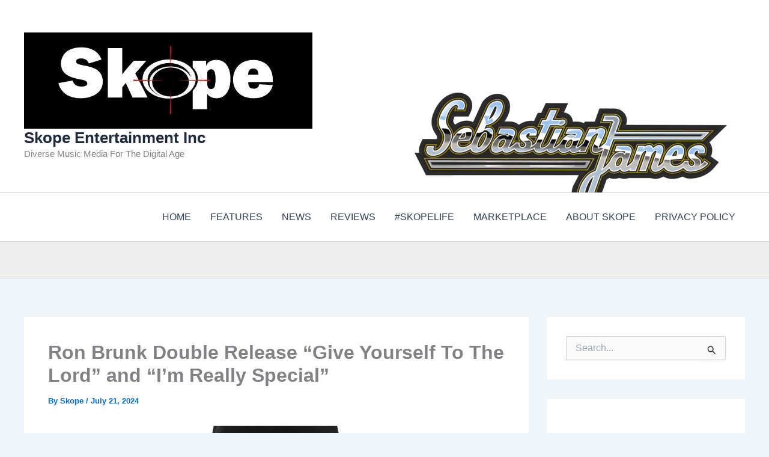

--- FILE ---
content_type: text/html; charset=utf-8
request_url: https://www.google.com/recaptcha/api2/aframe
body_size: 267
content:
<!DOCTYPE HTML><html><head><meta http-equiv="content-type" content="text/html; charset=UTF-8"></head><body><script nonce="Om6T-fVOX50KiG8pdjCpfw">/** Anti-fraud and anti-abuse applications only. See google.com/recaptcha */ try{var clients={'sodar':'https://pagead2.googlesyndication.com/pagead/sodar?'};window.addEventListener("message",function(a){try{if(a.source===window.parent){var b=JSON.parse(a.data);var c=clients[b['id']];if(c){var d=document.createElement('img');d.src=c+b['params']+'&rc='+(localStorage.getItem("rc::a")?sessionStorage.getItem("rc::b"):"");window.document.body.appendChild(d);sessionStorage.setItem("rc::e",parseInt(sessionStorage.getItem("rc::e")||0)+1);localStorage.setItem("rc::h",'1769003658632');}}}catch(b){}});window.parent.postMessage("_grecaptcha_ready", "*");}catch(b){}</script></body></html>